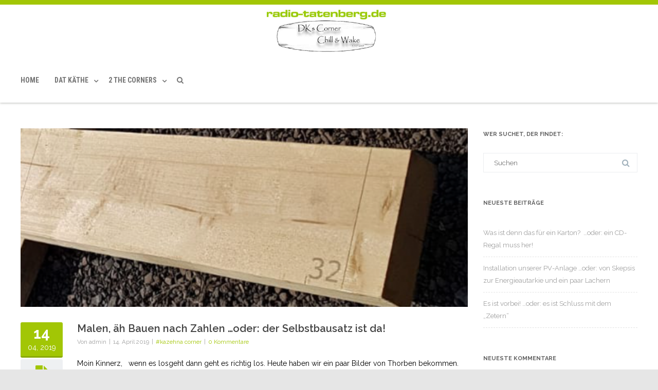

--- FILE ---
content_type: text/html; charset=UTF-8
request_url: https://www.radio-tatenberg.de/?cat=15&paged=12
body_size: 69216
content:


<!DOCTYPE html>
<!--[if IE 7]>
<html class="ie ie7" dir="ltr" lang="de" prefix="og: https://ogp.me/ns#">
<![endif]-->
<!--[if IE 8]>
<html class="ie ie8" dir="ltr" lang="de" prefix="og: https://ogp.me/ns#">
<![endif]-->
<!--[if !(IE 7) & !(IE 8)]><!-->
<html dir="ltr" lang="de" prefix="og: https://ogp.me/ns#">
<!--<![endif]-->
<head>

	<meta charset="UTF-8" />
	<meta name="viewport" content="width=device-width" />
	
	<link rel="profile" href="http://gmpg.org/xfn/11" />
	<link rel="pingback" href="https://www.radio-tatenberg.de/xmlrpc.php" />
	
	<title>#kazehna corner - Radio Tatenberg - Page 12</title>
	<style>img:is([sizes="auto" i], [sizes^="auto," i]) { contain-intrinsic-size: 3000px 1500px }</style>
	
		<!-- All in One SEO 4.8.5 - aioseo.com -->
	<meta name="description" content="- Page 12" />
	<meta name="robots" content="noindex, nofollow, max-image-preview:large" />
	<link rel="canonical" href="https://www.radio-tatenberg.de/?cat=15/page/12" />
	<link rel="prev" href="https://www.radio-tatenberg.de/?cat=15&#038;paged=11" />
	<link rel="next" href="https://www.radio-tatenberg.de/?cat=15&#038;paged=13" />
	<meta name="generator" content="All in One SEO (AIOSEO) 4.8.5" />
		<script type="application/ld+json" class="aioseo-schema">
			{"@context":"https:\/\/schema.org","@graph":[{"@type":"BreadcrumbList","@id":"https:\/\/www.radio-tatenberg.de\/?cat=15&paged=12#breadcrumblist","itemListElement":[{"@type":"ListItem","@id":"https:\/\/www.radio-tatenberg.de#listItem","position":1,"name":"Home","item":"https:\/\/www.radio-tatenberg.de","nextItem":{"@type":"ListItem","@id":"https:\/\/www.radio-tatenberg.de\/?cat=15#listItem","name":"#kazehna corner"}},{"@type":"ListItem","@id":"https:\/\/www.radio-tatenberg.de\/?cat=15#listItem","position":2,"name":"#kazehna corner","item":"https:\/\/www.radio-tatenberg.de\/?cat=15","nextItem":{"@type":"ListItem","@id":"https:\/\/www.radio-tatenberg.de#listItem","name":"Seite 12"},"previousItem":{"@type":"ListItem","@id":"https:\/\/www.radio-tatenberg.de#listItem","name":"Home"}},{"@type":"ListItem","@id":"https:\/\/www.radio-tatenberg.de#listItem","position":3,"name":"Seite 12","previousItem":{"@type":"ListItem","@id":"https:\/\/www.radio-tatenberg.de\/?cat=15#listItem","name":"#kazehna corner"}}]},{"@type":"CollectionPage","@id":"https:\/\/www.radio-tatenberg.de\/?cat=15&paged=12#collectionpage","url":"https:\/\/www.radio-tatenberg.de\/?cat=15&paged=12","name":"#kazehna corner - Radio Tatenberg - Page 12","description":"- Page 12","inLanguage":"de-DE","isPartOf":{"@id":"https:\/\/www.radio-tatenberg.de\/#website"},"breadcrumb":{"@id":"https:\/\/www.radio-tatenberg.de\/?cat=15&paged=12#breadcrumblist"}},{"@type":"Organization","@id":"https:\/\/www.radio-tatenberg.de\/#organization","name":"Radio Tatenberg","description":"Wissen, welches die Welt nicht braucht...","url":"https:\/\/www.radio-tatenberg.de\/"},{"@type":"WebSite","@id":"https:\/\/www.radio-tatenberg.de\/#website","url":"https:\/\/www.radio-tatenberg.de\/","name":"Radio Tatenberg","description":"Wissen, welches die Welt nicht braucht...","inLanguage":"de-DE","publisher":{"@id":"https:\/\/www.radio-tatenberg.de\/#organization"}}]}
		</script>
		<!-- All in One SEO -->

<link rel='dns-prefetch' href='//use.fontawesome.com' />
<link rel='dns-prefetch' href='//www.googletagmanager.com' />
<link rel="alternate" type="application/rss+xml" title="Radio Tatenberg &raquo; Feed" href="https://www.radio-tatenberg.de/?feed=rss2" />
<link rel="alternate" type="application/rss+xml" title="Radio Tatenberg &raquo; Kommentar-Feed" href="https://www.radio-tatenberg.de/?feed=comments-rss2" />
<link rel="alternate" type="application/rss+xml" title="Radio Tatenberg &raquo; #kazehna corner Kategorie-Feed" href="https://www.radio-tatenberg.de/?feed=rss2&#038;cat=15" />
<script type="text/javascript">
/* <![CDATA[ */
window._wpemojiSettings = {"baseUrl":"https:\/\/s.w.org\/images\/core\/emoji\/16.0.1\/72x72\/","ext":".png","svgUrl":"https:\/\/s.w.org\/images\/core\/emoji\/16.0.1\/svg\/","svgExt":".svg","source":{"concatemoji":"https:\/\/www.radio-tatenberg.de\/wp-includes\/js\/wp-emoji-release.min.js?ver=6.8.3"}};
/*! This file is auto-generated */
!function(s,n){var o,i,e;function c(e){try{var t={supportTests:e,timestamp:(new Date).valueOf()};sessionStorage.setItem(o,JSON.stringify(t))}catch(e){}}function p(e,t,n){e.clearRect(0,0,e.canvas.width,e.canvas.height),e.fillText(t,0,0);var t=new Uint32Array(e.getImageData(0,0,e.canvas.width,e.canvas.height).data),a=(e.clearRect(0,0,e.canvas.width,e.canvas.height),e.fillText(n,0,0),new Uint32Array(e.getImageData(0,0,e.canvas.width,e.canvas.height).data));return t.every(function(e,t){return e===a[t]})}function u(e,t){e.clearRect(0,0,e.canvas.width,e.canvas.height),e.fillText(t,0,0);for(var n=e.getImageData(16,16,1,1),a=0;a<n.data.length;a++)if(0!==n.data[a])return!1;return!0}function f(e,t,n,a){switch(t){case"flag":return n(e,"\ud83c\udff3\ufe0f\u200d\u26a7\ufe0f","\ud83c\udff3\ufe0f\u200b\u26a7\ufe0f")?!1:!n(e,"\ud83c\udde8\ud83c\uddf6","\ud83c\udde8\u200b\ud83c\uddf6")&&!n(e,"\ud83c\udff4\udb40\udc67\udb40\udc62\udb40\udc65\udb40\udc6e\udb40\udc67\udb40\udc7f","\ud83c\udff4\u200b\udb40\udc67\u200b\udb40\udc62\u200b\udb40\udc65\u200b\udb40\udc6e\u200b\udb40\udc67\u200b\udb40\udc7f");case"emoji":return!a(e,"\ud83e\udedf")}return!1}function g(e,t,n,a){var r="undefined"!=typeof WorkerGlobalScope&&self instanceof WorkerGlobalScope?new OffscreenCanvas(300,150):s.createElement("canvas"),o=r.getContext("2d",{willReadFrequently:!0}),i=(o.textBaseline="top",o.font="600 32px Arial",{});return e.forEach(function(e){i[e]=t(o,e,n,a)}),i}function t(e){var t=s.createElement("script");t.src=e,t.defer=!0,s.head.appendChild(t)}"undefined"!=typeof Promise&&(o="wpEmojiSettingsSupports",i=["flag","emoji"],n.supports={everything:!0,everythingExceptFlag:!0},e=new Promise(function(e){s.addEventListener("DOMContentLoaded",e,{once:!0})}),new Promise(function(t){var n=function(){try{var e=JSON.parse(sessionStorage.getItem(o));if("object"==typeof e&&"number"==typeof e.timestamp&&(new Date).valueOf()<e.timestamp+604800&&"object"==typeof e.supportTests)return e.supportTests}catch(e){}return null}();if(!n){if("undefined"!=typeof Worker&&"undefined"!=typeof OffscreenCanvas&&"undefined"!=typeof URL&&URL.createObjectURL&&"undefined"!=typeof Blob)try{var e="postMessage("+g.toString()+"("+[JSON.stringify(i),f.toString(),p.toString(),u.toString()].join(",")+"));",a=new Blob([e],{type:"text/javascript"}),r=new Worker(URL.createObjectURL(a),{name:"wpTestEmojiSupports"});return void(r.onmessage=function(e){c(n=e.data),r.terminate(),t(n)})}catch(e){}c(n=g(i,f,p,u))}t(n)}).then(function(e){for(var t in e)n.supports[t]=e[t],n.supports.everything=n.supports.everything&&n.supports[t],"flag"!==t&&(n.supports.everythingExceptFlag=n.supports.everythingExceptFlag&&n.supports[t]);n.supports.everythingExceptFlag=n.supports.everythingExceptFlag&&!n.supports.flag,n.DOMReady=!1,n.readyCallback=function(){n.DOMReady=!0}}).then(function(){return e}).then(function(){var e;n.supports.everything||(n.readyCallback(),(e=n.source||{}).concatemoji?t(e.concatemoji):e.wpemoji&&e.twemoji&&(t(e.twemoji),t(e.wpemoji)))}))}((window,document),window._wpemojiSettings);
/* ]]> */
</script>
<link rel='stylesheet' id='jquery.slimbox-css' href='https://www.radio-tatenberg.de/wp-content/plugins/slimbox/stylesheets/jquery.slimbox.css?ver=2.03' type='text/css' media='all' />
<link rel='stylesheet' id='layerslider-css' href='https://www.radio-tatenberg.de/wp-content/plugins/LayerSlider/static/layerslider/css/layerslider.css?ver=6.7.1' type='text/css' media='all' />
<style id='wp-emoji-styles-inline-css' type='text/css'>

	img.wp-smiley, img.emoji {
		display: inline !important;
		border: none !important;
		box-shadow: none !important;
		height: 1em !important;
		width: 1em !important;
		margin: 0 0.07em !important;
		vertical-align: -0.1em !important;
		background: none !important;
		padding: 0 !important;
	}
</style>
<link rel='stylesheet' id='wp-block-library-css' href='https://www.radio-tatenberg.de/wp-includes/css/dist/block-library/style.min.css?ver=6.8.3' type='text/css' media='all' />
<style id='classic-theme-styles-inline-css' type='text/css'>
/*! This file is auto-generated */
.wp-block-button__link{color:#fff;background-color:#32373c;border-radius:9999px;box-shadow:none;text-decoration:none;padding:calc(.667em + 2px) calc(1.333em + 2px);font-size:1.125em}.wp-block-file__button{background:#32373c;color:#fff;text-decoration:none}
</style>
<style id='global-styles-inline-css' type='text/css'>
:root{--wp--preset--aspect-ratio--square: 1;--wp--preset--aspect-ratio--4-3: 4/3;--wp--preset--aspect-ratio--3-4: 3/4;--wp--preset--aspect-ratio--3-2: 3/2;--wp--preset--aspect-ratio--2-3: 2/3;--wp--preset--aspect-ratio--16-9: 16/9;--wp--preset--aspect-ratio--9-16: 9/16;--wp--preset--color--black: #000000;--wp--preset--color--cyan-bluish-gray: #abb8c3;--wp--preset--color--white: #ffffff;--wp--preset--color--pale-pink: #f78da7;--wp--preset--color--vivid-red: #cf2e2e;--wp--preset--color--luminous-vivid-orange: #ff6900;--wp--preset--color--luminous-vivid-amber: #fcb900;--wp--preset--color--light-green-cyan: #7bdcb5;--wp--preset--color--vivid-green-cyan: #00d084;--wp--preset--color--pale-cyan-blue: #8ed1fc;--wp--preset--color--vivid-cyan-blue: #0693e3;--wp--preset--color--vivid-purple: #9b51e0;--wp--preset--gradient--vivid-cyan-blue-to-vivid-purple: linear-gradient(135deg,rgba(6,147,227,1) 0%,rgb(155,81,224) 100%);--wp--preset--gradient--light-green-cyan-to-vivid-green-cyan: linear-gradient(135deg,rgb(122,220,180) 0%,rgb(0,208,130) 100%);--wp--preset--gradient--luminous-vivid-amber-to-luminous-vivid-orange: linear-gradient(135deg,rgba(252,185,0,1) 0%,rgba(255,105,0,1) 100%);--wp--preset--gradient--luminous-vivid-orange-to-vivid-red: linear-gradient(135deg,rgba(255,105,0,1) 0%,rgb(207,46,46) 100%);--wp--preset--gradient--very-light-gray-to-cyan-bluish-gray: linear-gradient(135deg,rgb(238,238,238) 0%,rgb(169,184,195) 100%);--wp--preset--gradient--cool-to-warm-spectrum: linear-gradient(135deg,rgb(74,234,220) 0%,rgb(151,120,209) 20%,rgb(207,42,186) 40%,rgb(238,44,130) 60%,rgb(251,105,98) 80%,rgb(254,248,76) 100%);--wp--preset--gradient--blush-light-purple: linear-gradient(135deg,rgb(255,206,236) 0%,rgb(152,150,240) 100%);--wp--preset--gradient--blush-bordeaux: linear-gradient(135deg,rgb(254,205,165) 0%,rgb(254,45,45) 50%,rgb(107,0,62) 100%);--wp--preset--gradient--luminous-dusk: linear-gradient(135deg,rgb(255,203,112) 0%,rgb(199,81,192) 50%,rgb(65,88,208) 100%);--wp--preset--gradient--pale-ocean: linear-gradient(135deg,rgb(255,245,203) 0%,rgb(182,227,212) 50%,rgb(51,167,181) 100%);--wp--preset--gradient--electric-grass: linear-gradient(135deg,rgb(202,248,128) 0%,rgb(113,206,126) 100%);--wp--preset--gradient--midnight: linear-gradient(135deg,rgb(2,3,129) 0%,rgb(40,116,252) 100%);--wp--preset--font-size--small: 13px;--wp--preset--font-size--medium: 20px;--wp--preset--font-size--large: 36px;--wp--preset--font-size--x-large: 42px;--wp--preset--spacing--20: 0.44rem;--wp--preset--spacing--30: 0.67rem;--wp--preset--spacing--40: 1rem;--wp--preset--spacing--50: 1.5rem;--wp--preset--spacing--60: 2.25rem;--wp--preset--spacing--70: 3.38rem;--wp--preset--spacing--80: 5.06rem;--wp--preset--shadow--natural: 6px 6px 9px rgba(0, 0, 0, 0.2);--wp--preset--shadow--deep: 12px 12px 50px rgba(0, 0, 0, 0.4);--wp--preset--shadow--sharp: 6px 6px 0px rgba(0, 0, 0, 0.2);--wp--preset--shadow--outlined: 6px 6px 0px -3px rgba(255, 255, 255, 1), 6px 6px rgba(0, 0, 0, 1);--wp--preset--shadow--crisp: 6px 6px 0px rgba(0, 0, 0, 1);}:where(.is-layout-flex){gap: 0.5em;}:where(.is-layout-grid){gap: 0.5em;}body .is-layout-flex{display: flex;}.is-layout-flex{flex-wrap: wrap;align-items: center;}.is-layout-flex > :is(*, div){margin: 0;}body .is-layout-grid{display: grid;}.is-layout-grid > :is(*, div){margin: 0;}:where(.wp-block-columns.is-layout-flex){gap: 2em;}:where(.wp-block-columns.is-layout-grid){gap: 2em;}:where(.wp-block-post-template.is-layout-flex){gap: 1.25em;}:where(.wp-block-post-template.is-layout-grid){gap: 1.25em;}.has-black-color{color: var(--wp--preset--color--black) !important;}.has-cyan-bluish-gray-color{color: var(--wp--preset--color--cyan-bluish-gray) !important;}.has-white-color{color: var(--wp--preset--color--white) !important;}.has-pale-pink-color{color: var(--wp--preset--color--pale-pink) !important;}.has-vivid-red-color{color: var(--wp--preset--color--vivid-red) !important;}.has-luminous-vivid-orange-color{color: var(--wp--preset--color--luminous-vivid-orange) !important;}.has-luminous-vivid-amber-color{color: var(--wp--preset--color--luminous-vivid-amber) !important;}.has-light-green-cyan-color{color: var(--wp--preset--color--light-green-cyan) !important;}.has-vivid-green-cyan-color{color: var(--wp--preset--color--vivid-green-cyan) !important;}.has-pale-cyan-blue-color{color: var(--wp--preset--color--pale-cyan-blue) !important;}.has-vivid-cyan-blue-color{color: var(--wp--preset--color--vivid-cyan-blue) !important;}.has-vivid-purple-color{color: var(--wp--preset--color--vivid-purple) !important;}.has-black-background-color{background-color: var(--wp--preset--color--black) !important;}.has-cyan-bluish-gray-background-color{background-color: var(--wp--preset--color--cyan-bluish-gray) !important;}.has-white-background-color{background-color: var(--wp--preset--color--white) !important;}.has-pale-pink-background-color{background-color: var(--wp--preset--color--pale-pink) !important;}.has-vivid-red-background-color{background-color: var(--wp--preset--color--vivid-red) !important;}.has-luminous-vivid-orange-background-color{background-color: var(--wp--preset--color--luminous-vivid-orange) !important;}.has-luminous-vivid-amber-background-color{background-color: var(--wp--preset--color--luminous-vivid-amber) !important;}.has-light-green-cyan-background-color{background-color: var(--wp--preset--color--light-green-cyan) !important;}.has-vivid-green-cyan-background-color{background-color: var(--wp--preset--color--vivid-green-cyan) !important;}.has-pale-cyan-blue-background-color{background-color: var(--wp--preset--color--pale-cyan-blue) !important;}.has-vivid-cyan-blue-background-color{background-color: var(--wp--preset--color--vivid-cyan-blue) !important;}.has-vivid-purple-background-color{background-color: var(--wp--preset--color--vivid-purple) !important;}.has-black-border-color{border-color: var(--wp--preset--color--black) !important;}.has-cyan-bluish-gray-border-color{border-color: var(--wp--preset--color--cyan-bluish-gray) !important;}.has-white-border-color{border-color: var(--wp--preset--color--white) !important;}.has-pale-pink-border-color{border-color: var(--wp--preset--color--pale-pink) !important;}.has-vivid-red-border-color{border-color: var(--wp--preset--color--vivid-red) !important;}.has-luminous-vivid-orange-border-color{border-color: var(--wp--preset--color--luminous-vivid-orange) !important;}.has-luminous-vivid-amber-border-color{border-color: var(--wp--preset--color--luminous-vivid-amber) !important;}.has-light-green-cyan-border-color{border-color: var(--wp--preset--color--light-green-cyan) !important;}.has-vivid-green-cyan-border-color{border-color: var(--wp--preset--color--vivid-green-cyan) !important;}.has-pale-cyan-blue-border-color{border-color: var(--wp--preset--color--pale-cyan-blue) !important;}.has-vivid-cyan-blue-border-color{border-color: var(--wp--preset--color--vivid-cyan-blue) !important;}.has-vivid-purple-border-color{border-color: var(--wp--preset--color--vivid-purple) !important;}.has-vivid-cyan-blue-to-vivid-purple-gradient-background{background: var(--wp--preset--gradient--vivid-cyan-blue-to-vivid-purple) !important;}.has-light-green-cyan-to-vivid-green-cyan-gradient-background{background: var(--wp--preset--gradient--light-green-cyan-to-vivid-green-cyan) !important;}.has-luminous-vivid-amber-to-luminous-vivid-orange-gradient-background{background: var(--wp--preset--gradient--luminous-vivid-amber-to-luminous-vivid-orange) !important;}.has-luminous-vivid-orange-to-vivid-red-gradient-background{background: var(--wp--preset--gradient--luminous-vivid-orange-to-vivid-red) !important;}.has-very-light-gray-to-cyan-bluish-gray-gradient-background{background: var(--wp--preset--gradient--very-light-gray-to-cyan-bluish-gray) !important;}.has-cool-to-warm-spectrum-gradient-background{background: var(--wp--preset--gradient--cool-to-warm-spectrum) !important;}.has-blush-light-purple-gradient-background{background: var(--wp--preset--gradient--blush-light-purple) !important;}.has-blush-bordeaux-gradient-background{background: var(--wp--preset--gradient--blush-bordeaux) !important;}.has-luminous-dusk-gradient-background{background: var(--wp--preset--gradient--luminous-dusk) !important;}.has-pale-ocean-gradient-background{background: var(--wp--preset--gradient--pale-ocean) !important;}.has-electric-grass-gradient-background{background: var(--wp--preset--gradient--electric-grass) !important;}.has-midnight-gradient-background{background: var(--wp--preset--gradient--midnight) !important;}.has-small-font-size{font-size: var(--wp--preset--font-size--small) !important;}.has-medium-font-size{font-size: var(--wp--preset--font-size--medium) !important;}.has-large-font-size{font-size: var(--wp--preset--font-size--large) !important;}.has-x-large-font-size{font-size: var(--wp--preset--font-size--x-large) !important;}
:where(.wp-block-post-template.is-layout-flex){gap: 1.25em;}:where(.wp-block-post-template.is-layout-grid){gap: 1.25em;}
:where(.wp-block-columns.is-layout-flex){gap: 2em;}:where(.wp-block-columns.is-layout-grid){gap: 2em;}
:root :where(.wp-block-pullquote){font-size: 1.5em;line-height: 1.6;}
</style>
<link rel='stylesheet' id='rs-plugin-settings-css' href='https://www.radio-tatenberg.de/wp-content/plugins/revslider/public/assets/css/settings.css?ver=5.4.7.1' type='text/css' media='all' />
<style id='rs-plugin-settings-inline-css' type='text/css'>
#rs-demo-id {}
</style>
<link rel='stylesheet' id='vision-frontend-css' href='https://www.radio-tatenberg.de/wp-content/plugins/vision-core/assets/css/frontend.css?ver=1.1.4' type='text/css' media='all' />
<link rel='stylesheet' id='magnificPopup-css' href='https://www.radio-tatenberg.de/wp-content/themes/agama-pro/assets/css/magnific-popup.min.css?ver=69754c73bf776' type='text/css' media='all' />
<link rel='stylesheet' id='agama-pro-style-css' href='https://www.radio-tatenberg.de/wp-content/themes/agama-pro-child/style.css?ver=1.4.2.1525199760' type='text/css' media='all' />
<link rel='stylesheet' id='agama-pro-minimized-css' href='https://www.radio-tatenberg.de/wp-content/themes/agama-pro/assets/css/style.min.css?ver=69754c73bf776' type='text/css' media='all' />
<link rel='stylesheet' id='agama-pro-shortcodes-css' href='https://www.radio-tatenberg.de/wp-content/themes/agama-pro/assets/css/shortcodes.css?ver=69754c73bf776' type='text/css' media='all' />
<!--[if lt IE 9]>
<link rel='stylesheet' id='agama-pro-ie-css' href='https://www.radio-tatenberg.de/wp-content/themes/agama-pro/assets/css/ie.min.css?ver=69754c73bf776' type='text/css' media='all' />
<![endif]-->
<link rel='stylesheet' id='animate-css' href='https://www.radio-tatenberg.de/wp-content/themes/agama-pro/assets/css/animate.css?ver=6.8.3' type='text/css' media='all' />
<link rel='stylesheet' id='agama-responsive-css' href='https://www.radio-tatenberg.de/wp-content/themes/agama-pro/assets/css/responsive.css?ver=69754c73bf776' type='text/css' media='all' />
<link rel='stylesheet' id='photonic-slider-css' href='https://www.radio-tatenberg.de/wp-content/plugins/photonic/include/ext/splide/splide.min.css?ver=20250722-132446' type='text/css' media='all' />
<link rel='stylesheet' id='photonic-lightbox-css' href='https://www.radio-tatenberg.de/wp-content/plugins/photonic/include/ext/swipebox/swipebox.min.css?ver=20250722-132446' type='text/css' media='all' />
<link rel='stylesheet' id='photonic-css' href='https://www.radio-tatenberg.de/wp-content/plugins/photonic/include/css/front-end/core/photonic.min.css?ver=20250722-132446' type='text/css' media='all' />
<style id='photonic-inline-css' type='text/css'>
/* Dynamically generated CSS */
.photonic-panel { background:  rgb(17,17,17)  !important;

	border-top: 1px solid transparent;
	border-right: 1px solid transparent;
	border-bottom: 1px solid transparent;
	border-left: 1px solid transparent;
 }
.photonic-random-layout .photonic-thumb { padding: 2px}
.photonic-masonry-layout .photonic-thumb, .photonic-masonry-horizontal-layout .photonic-thumb { padding: 2px}
.photonic-mosaic-layout .photonic-thumb { padding: 2px}

</style>
<link rel='stylesheet' id='kirki-styles-agama_options-css' href='https://www.radio-tatenberg.de/wp-content/themes/agama-pro/framework/admin/kirki/assets/css/kirki-styles.css?ver=3.0.25' type='text/css' media='all' />
<style id='kirki-styles-agama_options-inline-css' type='text/css'>
body{font-family:Raleway, Helvetica, Arial, sans-serif;font-size:14px;background-color:#e6e6e6!important;}body:not(.top-bar-out) #top-bar, .top-bar-out .sticky-header, .header_v2 .sticky-header, .top-nav-wrapper, .footer-widgets,.woocommerce{border-top-color:#A2C605;}.top-navigation li ul li a:hover, .top-navigation li ul li a:focus, .main-navigation li ul li a:hover, .sticky-nav > li > ul.sub-menu > li:hover, .woocommerce{border-left-color:#A2C605;}.woocommerce{background:#A2C605;}#top-search-trigger.active{color:#A2C605!important;}.vision-search-form .vision-search-submit:hover, #vision-search-box i.fa-search, .thx_msg, #vision-pagination span, .entry-date .entry-date .format-box i, .entry-content .more-link, .format-box i, #comments .comments-title span, #respond .comment-reply-title span,.woocommerce{color:#A2C605;}.fancy-title.title-bottom-border h1, .fancy-title.title-bottom-border h2, .fancy-title.title-bottom-border h3, .fancy-title.title-bottom-border h4, .fancy-title.title-bottom-border h5, .fancy-title.title-bottom-border h6, .search__input, .sm-form-control:focus, .cart-product-thumbnail img:hover, #vision-pagination span.current{border-color:#A2C605;}input[type="submit"], .button, .button-3d:hover, .tagcloud a:hover, .entry-date .date-box, #respond #submit, .owl-theme .owl-controls .owl-nav [class*=owl-]:hover, .owl-theme .owl-dots .owl-dot span, .testimonial .flex-control-nav li a, #portfolio-filter li.activeFilter a, .feature-box .fbox-icon i, .feature-box .fbox-icon img, #vision-pagination span.current, #toTop:hover{background-color:#A2C605;}.loader-ellips__dot, .footer-widgets .widget-title:after{background:#A2C605;}.sticky-nav > ul > li > ul > li > ul > li:hover, .sticky-nav > li > ul > li > ul > li:hover, .vision-main-menu-cart .cart_count:before, #agama_wc_cart .cart_count:before{border-right-color:#A2C605;}.top-navigation li ul, .main-navigation li ul, .main-navigation .current-menu-item > a, .main-navigation .current-menu-ancestor > a:not(.sub-menu-link), .main-navigation .current_page_item > a:not(.sub-menu-link), .main-navigation .current_page_ancestor > a:not(.sub-menu-link), .sticky-nav > li.current_page_item a:not(.sub-menu-link), .sticky-nav > li.current-menu-item a:not(.sub-menu-link), .sticky-nav > li > ul, .sticky-nav > ul > li > ul > li > ul, .sticky-nav > li > ul > li > ul, .entry-content .more-link{border-bottom-color:#A2C605;}footer#colophon .site-info a:hover, footer#colophon .social-icons:hover{color:#A2C605;}a, .entry-content .single-line-meta a, #vision-pagination a{color:#A2C605;}a:hover, h1 a:hover, h2 a:hover, h3 a:hover, h4 a:hover, h5 a:hover, h6 a:hover, .entry-title a:hover, .single-line-meta a:hover, .widget-area .widget a:hover, footer[role="contentinfo"] a:hover, .product_title h3:hover, #portfolio-filter li a:hover, .portfolio-desc h3 a:hover, .portfolio-overlay a:hover, nav[role="navigation"]:hover, nav[role="navigation"] .nav-next a:hover, nav[role="navigation"] .nav-previous a:hover, a[rel="next"]:hover, a[rel="prev"]:hover, #secondary .cat-item a:hover{color:#333;}h1, h1 a{font-family:Raleway, Helvetica, Arial, sans-serif;font-size:20px;font-weight:400;color:#444;}h2, h2 a{font-family:Raleway, Helvetica, Arial, sans-serif;font-size:18px;font-weight:600;color:#444;}h3, h3 a{font-family:Raleway, Helvetica, Arial, sans-serif;font-size:16px;font-weight:600;color:#444;}h4, h4 a{font-family:Raleway, Helvetica, Arial, sans-serif;font-size:14px;font-weight:600;color:#444;}h5, h5 a{font-family:Raleway, Helvetica, Arial, sans-serif;font-size:13px;font-weight:600;color:#444;}h6, h6 a{font-family:Raleway, Helvetica, Arial, sans-serif;font-size:12px;font-weight:600;color:#444;}body.page h1.entry-title{font-family:Raleway, Helvetica, Arial, sans-serif;font-size:22px;font-weight:400;line-height:1.2;color:#4c4c4c;}body:not(.top-bar-out) #top-bar, .top-bar-out .sticky-header, body.header_v2:not(.header_transparent) .sticky-header, .top-nav-wrapper{border-top-width:9px;}body:not(.top-bar-out) #top-bar, .top-bar-out .sticky-header, .header_v2 .sticky-header, .top-nav-wrapper{border-top-style:solid;}#masthead .logo{max-height:102px;}#masthead .sticky-header-shrink .logo{max-height:62px;}#masthead, .sticky-header-shrink, #masthead nav:not(.mobile-menu) ul.sub-menu{background-color:#ffffff;}header.header_v2 .sticky-header-shrink{background-color:rgba(255, 255, 255, .95);}header.header_v3 .sticky-header-shrink{background-color:rgba(255, 255, 255, .95);}#masthead, .sticky-header-shrink, #masthead nav ul.sub-menu, #masthead .mobile-menu{background-repeat:no-repeat;background-attachment:inherit;background-position:center center;-webkit-background-size:contain;-moz-background-size:contain;-ms-background-size:contain;-o-background-size:contain;background-size:contain;}#masthead .agama-top-nav a{font-family:"Roboto Condensed", Helvetica, Arial, sans-serif;font-size:14px;font-weight:700;color:#757575;}#masthead .agama-top-nav a:hover{color:#333;}#masthead .agama-primary-nav a{font-family:"Roboto Condensed", Helvetica, Arial, sans-serif;font-size:14px;font-weight:700;color:#757575;}#masthead .agama-primary-nav a:hover{color:#333;}nav.mobile-menu ul li a{font-family:Raleway, Helvetica, Arial, sans-serif;font-size:13px;font-weight:700;}nav.mobile-menu{background:#FFFFFF;}ul.mobile-menu-icons li a, nav.mobile-menu ul li a{color:#757575;}ul.mobile-menu-icons li a:hover, nav.mobile-menu ul li a:hover{color:#333;}#secondary .widget .widget-title{font-family:Raleway, Helvetica, Arial, sans-serif;font-size:11px;font-weight:700;line-height:2.181818182;color:#636363;}#secondary .widget{font-family:inherit;font-size:13px;line-height:1.846153846;color:#9f9f9f;}#secondary .widget a{color:#9f9f9f;}#secondary .widget a:hover{color:#444;}#agama_slider .slide-1 h2.slide-title{font-family:Lobster, "Comic Sans MS", cursive, sans-serif;font-size:66px;color:#fff;}#agama_slider .slide-2 h2.slide-title{font-family:Lobster, "Comic Sans MS", cursive, sans-serif;font-size:66px;color:#fff;}#agama_slider .slide-3 h2.slide-title{font-family:Lobster, "Comic Sans MS", cursive, sans-serif;font-size:66px;color:#fff;}#agama_slider .slide-4 h2.slide-title{font-family:Lobster, "Comic Sans MS", cursive, sans-serif;font-size:66px;color:#fff;}#agama_slider .slide-5 h2.slide-title{font-family:Lobster, "Comic Sans MS", cursive, sans-serif;font-size:66px;color:#fff;}#agama_slider .slide-6 h2.slide-title{font-family:Lobster, "Comic Sans MS", cursive, sans-serif;font-size:66px;color:#fff;}#agama_slider .slide-7 h2.slide-title{font-family:Lobster, "Comic Sans MS", cursive, sans-serif;font-size:66px;color:#fff;}#agama_slider .slide-8 h2.slide-title{font-family:"Crete Round", Georgia, serif;font-size:46px;color:#fff;}#agama_slider .slide-9 h2.slide-title{font-family:"Crete Round", Georgia, serif;font-size:46px;color:#fff;}#agama_slider .slide-10 h2.slide-title{font-family:"Crete Round", Georgia, serif;font-size:46px;color:#fff;}.vision-page-title-bar{height:87px;background-color:#f5f5f5;border-color:#EEE;background-repeat:no-repeat;background-attachment:inherit;background-position:inherit;-webkit-background-size:inherit;-moz-background-size:inherit;-ms-background-size:inherit;-o-background-size:inherit;background-size:inherit;}.vision-page-title-bar, .vision-page-title-bar h1, .vision-page-title-bar span{color:#444;}.vision-page-title-bar a span{color:#444;}.vision-page-title-bar a:hover span{color:#A2C605;}.vision-page-title-bar, .vision-page-title-bar h1{font-family:Raleway, Helvetica, Arial, sans-serif;}.vision-page-title-bar h1{font-size:18px;}.vision-page-title-bar span, .vision-page-title-bar span a{font-size:12px;}.fbox-1 img{max-width:100px!important;}.fbox-2 img{max-width:100px!important;}.fbox-3 img{max-width:100px!important;}.fbox-4 img{max-width:100px!important;}.fbox-5 img{max-width:100px!important;}.fbox-6 img{max-width:100px!important;}.fbox-7 img{max-width:100px!important;}.fbox-8 i.fa:not(.fa-link){color:#A2C605;}.page-template-contact .vision-contact-email{display:block;}.footer-widgets{background-color:#314150;}footer[role=contentinfo]{background-color:#314150;}#footer-wrapper{background-repeat:no-repeat;background-attachment:inherit;background-position:inherit;-webkit-background-size:inherit;-moz-background-size:inherit;-ms-background-size:inherit;-o-background-size:inherit;background-size:inherit;}.footer-widgets .widget h3{font-family:Raleway, Helvetica, Arial, sans-serif;font-size:15px;font-weight:600;color:#fff;}.footer-widgets .widget, .footer-widgets .widget ul li a{font-family:"Montserrat Alternates", Helvetica, Arial, sans-serif;font-size:12px;font-weight:400;color:#cddeee;}.footer-widgets .widget ul li a:hover{color:#fff;}footer .site-info{font-family:Lato, Helvetica, Arial, sans-serif;font-size:12px;font-weight:400;}#masthead .site-title a{color:#515151;font-family:"Crete Round", Georgia, serif;font-size:35px;}#masthead .site-title a:hover{color:#333;}#masthead .sticky-header-shrink .site-title a{font-size:28px;}
</style>
<link rel='stylesheet' id='slimbox2-css' href='https://www.radio-tatenberg.de/wp-content/plugins/wp-slimbox2/css/slimbox2.css?ver=1.1' type='text/css' media='screen' />
<script type="text/javascript" src="https://www.radio-tatenberg.de/wp-includes/js/jquery/jquery.min.js?ver=3.7.1" id="jquery-core-js"></script>
<script type="text/javascript" src="https://www.radio-tatenberg.de/wp-includes/js/jquery/jquery-migrate.min.js?ver=3.4.1" id="jquery-migrate-js"></script>
<script type="text/javascript" src="https://www.radio-tatenberg.de/wp-content/plugins/slimbox/javascript/jquery.slimbox.js?ver=2.03" id="jquery.slimbox-js"></script>
<script type="text/javascript" id="layerslider-greensock-js-extra">
/* <![CDATA[ */
var LS_Meta = {"v":"6.7.1"};
/* ]]> */
</script>
<script type="text/javascript" src="https://www.radio-tatenberg.de/wp-content/plugins/LayerSlider/static/layerslider/js/greensock.js?ver=1.19.0" id="layerslider-greensock-js"></script>
<script type="text/javascript" src="https://www.radio-tatenberg.de/wp-content/plugins/LayerSlider/static/layerslider/js/layerslider.kreaturamedia.jquery.js?ver=6.7.1" id="layerslider-js"></script>
<script type="text/javascript" src="https://www.radio-tatenberg.de/wp-content/plugins/LayerSlider/static/layerslider/js/layerslider.transitions.js?ver=6.7.1" id="layerslider-transitions-js"></script>
<script type="text/javascript" src="https://www.radio-tatenberg.de/wp-content/plugins/revslider/public/assets/js/jquery.themepunch.tools.min.js?ver=5.4.7.1" id="tp-tools-js"></script>
<script type="text/javascript" src="https://www.radio-tatenberg.de/wp-content/plugins/revslider/public/assets/js/jquery.themepunch.revolution.min.js?ver=5.4.7.1" id="revmin-js"></script>
<script type="text/javascript" src="https://www.radio-tatenberg.de/wp-content/plugins/vision-core/assets/js/shortcodes.js?ver=1.1.4" id="vision-shortcodes-js"></script>
<script type="text/javascript" id="agama-plugins-js-extra">
/* <![CDATA[ */
var plugin = {"niceScroll":"","slider":"","header_image_particles":"1","slider_particles":""};
/* ]]> */
</script>
<script type="text/javascript" src="https://www.radio-tatenberg.de/wp-content/themes/agama-pro/assets/js/plugins.js?ver=69754c73bf776" id="agama-plugins-js"></script>
<script type="text/javascript" src="https://www.radio-tatenberg.de/wp-content/plugins/wp-slimbox2/javascript/slimbox2.js?ver=2.04" id="slimbox2-js"></script>
<script type="text/javascript" id="slimbox2_autoload-js-extra">
/* <![CDATA[ */
var slimbox2_options = {"autoload":"1","overlayColor":"#000000","loop":"","overlayOpacity":"0.8","overlayFadeDuration":"400","resizeDuration":"400","resizeEasing":"swing","initialWidth":"250","initialHeight":"250","imageFadeDuration":"400","captionAnimationDuration":"400","caption":"el.title || el.firstChild.alt || el.firstChild.title || el.href || el.href","url":"1","selector":"div.entry-content, div.gallery, div.entry, div.post, div#page, body","counterText":"Bild {x} von {y}","closeKeys":"27,88,67","previousKeys":"37,90","nextKeys":"39,86","prev":"https:\/\/www.radio-tatenberg.de\/wp-content\/plugins\/wp-slimbox2\/images\/de_DE\/prevlabel-de.gif","next":"https:\/\/www.radio-tatenberg.de\/wp-content\/plugins\/wp-slimbox2\/images\/de_DE\/nextlabel-de.gif","close":"https:\/\/www.radio-tatenberg.de\/wp-content\/plugins\/wp-slimbox2\/images\/de_DE\/closelabel-de.gif","picasaweb":"","flickr":"","mobile":"1"};
/* ]]> */
</script>
<script type="text/javascript" src="https://www.radio-tatenberg.de/wp-content/plugins/wp-slimbox2/javascript/slimbox2_autoload.js?ver=1.0.4b" id="slimbox2_autoload-js"></script>
<meta name="generator" content="Powered by LayerSlider 6.7.1 - Multi-Purpose, Responsive, Parallax, Mobile-Friendly Slider Plugin for WordPress." />
<!-- LayerSlider updates and docs at: https://layerslider.kreaturamedia.com -->
<link rel="https://api.w.org/" href="https://www.radio-tatenberg.de/index.php?rest_route=/" /><link rel="alternate" title="JSON" type="application/json" href="https://www.radio-tatenberg.de/index.php?rest_route=/wp/v2/categories/15" /><link rel="EditURI" type="application/rsd+xml" title="RSD" href="https://www.radio-tatenberg.de/xmlrpc.php?rsd" />
<meta name="generator" content="WordPress 6.8.3" />
<meta name="generator" content="Site Kit by Google 1.157.0" /><script type="text/javascript">
	jQuery(document).ready(function($){	
	    var select = $('a[href$=".bmp"],a[href$=".gif"],a[href$=".jpg"],a[href$=".jpeg"], a[href$=".png"],a[href$=".BMP"],a[href$=".GIF"],a[href$=".JPG"],a[href$=".JPEG"],a[href$=".PNG"]');
		select.slimbox();
	});
</script>
<style id="agama-front-page-boxes-css" type="text/css">#frontpage-boxes div[class^="fbox"], #frontpage-boxes div[class*="fbox"] { text-align: center; }.fbox-1 a.button {margin-top: 15px;}.fbox-2 a.button {margin-top: 15px;}.fbox-3 a.button {margin-top: 15px;}.fbox-4 a.button {margin-top: 15px;}.fbox-5 a.button {margin-top: 15px;}.fbox-7 a.button {margin-top: 15px;}</style><!--[if lt IE 9]><script src="https://www.radio-tatenberg.de/wp-content/themes/agama-pro/assets/js/html5.js"></script><![endif]-->	<style type="text/css" id="agama-customize-css">
    #masthead .pull-left, #masthead .site-title {float: none;text-align: center;}#masthead .pull-right {float: none;width: 100%;}#masthead .sticky-header ul {float: none;}#main-wrapper { max-width: 100%; }.site-header .sticky-header .sticky-header-inner, .vision-row, .footer-sub-wrapper {max-width: 1200px;}#page-title .container {width: 1200px;}
	
	
	.comment-content .comment-author cite {
		background-color: #A2C605;
		border: 1px solid #A2C605;
	}

		blockquote {
		border-left: 3px solid #A2C605;
	}
	        
    #agama_slider .slide-1 .button-3d{background-color:#a2c605;}#agama_slider .slide-2 .button-3d{background-color:#A2C605;}#agama_slider .slide-3 .button-3d{background-color:#A2C605;}#agama_slider .slide-4 .button-3d{background-color:#A2C605;}#agama_slider .slide-5 .button-3d{background-color:#A2C605;}#agama_slider .slide-6 .button-3d{background-color:#A2C605;}#agama_slider .slide-8 .button-border{border-color:#A2C605;color:#A2C605;}#agama_slider .slide-8 .button-border:hover{background-color:#A2C605;}#agama_slider .slide-9 .button-border{border-color:#A2C605;color:#A2C605;}#agama_slider .slide-9 .button-border:hover{background-color:#A2C605;}#agama_slider .slide-10 .button-border{border-color:#A2C605;color:#A2C605;}#agama_slider .slide-10 .button-border:hover{background-color:#A2C605;}	
	
	
	.vision_tabs #tabs li.active a {
		border-top: 3px solid #A2C605;
	}

	
	

	    	</style>
	<style type="text/css">.recentcomments a{display:inline !important;padding:0 !important;margin:0 !important;}</style><meta name="generator" content="Powered by Slider Revolution 5.4.7.1 - responsive, Mobile-Friendly Slider Plugin for WordPress with comfortable drag and drop interface." />
<link rel="icon" href="https://www.radio-tatenberg.de/wp-content/uploads/2016/11/cropped-icon-32x32.png" sizes="32x32" />
<link rel="icon" href="https://www.radio-tatenberg.de/wp-content/uploads/2016/11/cropped-icon-192x192.png" sizes="192x192" />
<link rel="apple-touch-icon" href="https://www.radio-tatenberg.de/wp-content/uploads/2016/11/cropped-icon-180x180.png" />
<meta name="msapplication-TileImage" content="https://www.radio-tatenberg.de/wp-content/uploads/2016/11/cropped-icon-270x270.png" />
<script type="text/javascript">function setREVStartSize(e){									
						try{ e.c=jQuery(e.c);var i=jQuery(window).width(),t=9999,r=0,n=0,l=0,f=0,s=0,h=0;
							if(e.responsiveLevels&&(jQuery.each(e.responsiveLevels,function(e,f){f>i&&(t=r=f,l=e),i>f&&f>r&&(r=f,n=e)}),t>r&&(l=n)),f=e.gridheight[l]||e.gridheight[0]||e.gridheight,s=e.gridwidth[l]||e.gridwidth[0]||e.gridwidth,h=i/s,h=h>1?1:h,f=Math.round(h*f),"fullscreen"==e.sliderLayout){var u=(e.c.width(),jQuery(window).height());if(void 0!=e.fullScreenOffsetContainer){var c=e.fullScreenOffsetContainer.split(",");if (c) jQuery.each(c,function(e,i){u=jQuery(i).length>0?u-jQuery(i).outerHeight(!0):u}),e.fullScreenOffset.split("%").length>1&&void 0!=e.fullScreenOffset&&e.fullScreenOffset.length>0?u-=jQuery(window).height()*parseInt(e.fullScreenOffset,0)/100:void 0!=e.fullScreenOffset&&e.fullScreenOffset.length>0&&(u-=parseInt(e.fullScreenOffset,0))}f=u}else void 0!=e.minHeight&&f<e.minHeight&&(f=e.minHeight);e.c.closest(".rev_slider_wrapper").css({height:f})					
						}catch(d){console.log("Failure at Presize of Slider:"+d)}						
					};</script>
		<style type="text/css" id="wp-custom-css">
			.nav-previous a, .nav-next a{
  
  color: #A2C605;
}		</style>
		
</head>

<body class="archive paged category category-kazehna-corner category-15 paged-12 category-paged-12 wp-theme-agama-pro wp-child-theme-agama-pro-child header_v2">

<!-- Main Wrappe -->
<div id="main-wrapper" class="main-wrapper">
	
	<!-- Header -->
	<header id="masthead" class="site-header header_v2 clearfix" role="banner">
	
		
<div class="sticky-header clearfix">
	<div class="sticky-header-inner clear">
		
		<div class="pull-left">
            				<a href="https://www.radio-tatenberg.de/" title="Radio Tatenberg" class="vision-logo-url">
					<img src="https://www.radio-tatenberg.de/wp-content/uploads/2017/11/header-1.jpg" class="logo">
				</a>
					</div>
		
		<!-- Primary Navigation -->
		<nav role="navigation" class="pull-right agama-primary-nav">
			<ul id="menu-menu" class="sticky-nav"><li id="nav-menu-item-2886" class="main-menu-item  menu-item-even menu-item-depth-0 menu-item menu-item-type-custom menu-item-object-custom menu-item-home"><a href="https://www.radio-tatenberg.de" class="menu-link main-menu-link">Home</a></li>
<li id="nav-menu-item-3020" class="main-menu-item  menu-item-even menu-item-depth-0 menu-item menu-item-type-post_type menu-item-object-page menu-item-has-children"><a href="https://www.radio-tatenberg.de/?page_id=3018" class="menu-link main-menu-link">Dat Käthe</a>
<ul class="sub-menu menu-odd  menu-depth-1">
	<li id="nav-menu-item-5191" class="sub-menu-item  menu-item-odd menu-item-depth-1 menu-item menu-item-type-taxonomy menu-item-object-category"><a href="https://www.radio-tatenberg.de/?cat=20" class="menu-link sub-menu-link">Käthe und Radio Tatenberg</a></li>
</ul>
</li>
<li id="nav-menu-item-2983" class="main-menu-item  menu-item-even menu-item-depth-0 menu-item menu-item-type-post_type menu-item-object-page current-menu-ancestor current-menu-parent current_page_parent current_page_ancestor menu-item-has-children"><a href="https://www.radio-tatenberg.de/?page_id=2982" class="menu-link main-menu-link">2 the Corners</a>
<ul class="sub-menu menu-odd  menu-depth-1">
	<li id="nav-menu-item-2938" class="sub-menu-item  menu-item-odd menu-item-depth-1 menu-item menu-item-type-taxonomy menu-item-object-category"><a href="https://www.radio-tatenberg.de/?cat=1" class="menu-link sub-menu-link">That´s Life Corner</a></li>
	<li id="nav-menu-item-2985" class="sub-menu-item  menu-item-odd menu-item-depth-1 menu-item menu-item-type-taxonomy menu-item-object-category"><a href="https://www.radio-tatenberg.de/?cat=13" class="menu-link sub-menu-link">OLO´s Corner</a></li>
	<li id="nav-menu-item-2939" class="sub-menu-item  menu-item-odd menu-item-depth-1 menu-item menu-item-type-taxonomy menu-item-object-category"><a href="https://www.radio-tatenberg.de/?cat=8" class="menu-link sub-menu-link">S1 Corner</a></li>
	<li id="nav-menu-item-3975" class="sub-menu-item  menu-item-odd menu-item-depth-1 menu-item menu-item-type-taxonomy menu-item-object-category current-menu-item"><a href="https://www.radio-tatenberg.de/?cat=15" class="menu-link sub-menu-link">#kazehna corner</a></li>
	<li id="nav-menu-item-3158" class="sub-menu-item  menu-item-odd menu-item-depth-1 menu-item menu-item-type-taxonomy menu-item-object-category"><a href="https://www.radio-tatenberg.de/?cat=14" class="menu-link sub-menu-link">Hotel Corner</a></li>
	<li id="nav-menu-item-2940" class="sub-menu-item  menu-item-odd menu-item-depth-1 menu-item menu-item-type-taxonomy menu-item-object-category"><a href="https://www.radio-tatenberg.de/?cat=7" class="menu-link sub-menu-link">Hummel Corner</a></li>
	<li id="nav-menu-item-5083" class="sub-menu-item  menu-item-odd menu-item-depth-1 menu-item menu-item-type-taxonomy menu-item-object-category"><a href="https://www.radio-tatenberg.de/?cat=16" class="menu-link sub-menu-link">Retro Corner</a></li>
</ul>
</li>
<li class="vision-custom-menu-item vision-main-menu-search">
					<a id="top-search-trigger"><i id="vision-search-open-icon" class="fa fa-search"></i></a>
                    <div id="vision-search-box"><form id="vision-search-form" method="get" action="https://www.radio-tatenberg.de/"><input class="vision-search-input" name="s" type="text" value="" placeholder="Search..." /><input type="submit" class="vision-search-submit" value><i class="fa fa-search"></i></form></div>
				</li></ul>		</nav><!-- Primary Navigation -->
		
		<ul class="mobile-menu-icons">
						<li><a href="#mobile-menu" data-toggle="collapse" class="mobile-menu-toggle collapsed"></a></li>
		</ul>
	</div>
</div>


			<!-- Mobile Navigation -->
			<nav class="mobile-menu collapse">
				<ul id="menu-menu-1" class="menu"><li id="nav-menu-item-2886" class="main-menu-item  menu-item-even menu-item-depth-0 menu-item menu-item-type-custom menu-item-object-custom menu-item-home"><a href="https://www.radio-tatenberg.de" class="menu-link main-menu-link">Home</a></li>
<li id="nav-menu-item-3020" class="main-menu-item  menu-item-even menu-item-depth-0 menu-item menu-item-type-post_type menu-item-object-page menu-item-has-children"><a href="https://www.radio-tatenberg.de/?page_id=3018" class="menu-link main-menu-link">Dat Käthe</a>
<ul class="sub-menu menu-odd  menu-depth-1">
	<li id="nav-menu-item-5191" class="sub-menu-item  menu-item-odd menu-item-depth-1 menu-item menu-item-type-taxonomy menu-item-object-category"><a href="https://www.radio-tatenberg.de/?cat=20" class="menu-link sub-menu-link">Käthe und Radio Tatenberg</a></li>
</ul>
</li>
<li id="nav-menu-item-2983" class="main-menu-item  menu-item-even menu-item-depth-0 menu-item menu-item-type-post_type menu-item-object-page current-menu-ancestor current-menu-parent current_page_parent current_page_ancestor menu-item-has-children"><a href="https://www.radio-tatenberg.de/?page_id=2982" class="menu-link main-menu-link">2 the Corners</a>
<ul class="sub-menu menu-odd  menu-depth-1">
	<li id="nav-menu-item-2938" class="sub-menu-item  menu-item-odd menu-item-depth-1 menu-item menu-item-type-taxonomy menu-item-object-category"><a href="https://www.radio-tatenberg.de/?cat=1" class="menu-link sub-menu-link">That´s Life Corner</a></li>
	<li id="nav-menu-item-2985" class="sub-menu-item  menu-item-odd menu-item-depth-1 menu-item menu-item-type-taxonomy menu-item-object-category"><a href="https://www.radio-tatenberg.de/?cat=13" class="menu-link sub-menu-link">OLO´s Corner</a></li>
	<li id="nav-menu-item-2939" class="sub-menu-item  menu-item-odd menu-item-depth-1 menu-item menu-item-type-taxonomy menu-item-object-category"><a href="https://www.radio-tatenberg.de/?cat=8" class="menu-link sub-menu-link">S1 Corner</a></li>
	<li id="nav-menu-item-3975" class="sub-menu-item  menu-item-odd menu-item-depth-1 menu-item menu-item-type-taxonomy menu-item-object-category current-menu-item"><a href="https://www.radio-tatenberg.de/?cat=15" class="menu-link sub-menu-link">#kazehna corner</a></li>
	<li id="nav-menu-item-3158" class="sub-menu-item  menu-item-odd menu-item-depth-1 menu-item menu-item-type-taxonomy menu-item-object-category"><a href="https://www.radio-tatenberg.de/?cat=14" class="menu-link sub-menu-link">Hotel Corner</a></li>
	<li id="nav-menu-item-2940" class="sub-menu-item  menu-item-odd menu-item-depth-1 menu-item menu-item-type-taxonomy menu-item-object-category"><a href="https://www.radio-tatenberg.de/?cat=7" class="menu-link sub-menu-link">Hummel Corner</a></li>
	<li id="nav-menu-item-5083" class="sub-menu-item  menu-item-odd menu-item-depth-1 menu-item menu-item-type-taxonomy menu-item-object-category"><a href="https://www.radio-tatenberg.de/?cat=16" class="menu-link sub-menu-link">Retro Corner</a></li>
</ul>
</li>
<li class="vision-custom-menu-item vision-main-menu-search">
					<a id="top-search-trigger"><i id="vision-search-open-icon" class="fa fa-search"></i></a>
                    <div id="vision-search-box"><form id="vision-search-form" method="get" action="https://www.radio-tatenberg.de/"><input class="vision-search-input" name="s" type="text" value="" placeholder="Search..." /><input type="submit" class="vision-search-submit" value><i class="fa fa-search"></i></form></div>
				</li></ul>							</nav><!-- Mobile Navigation End -->
		        
        		
				
				
	</header><!-- Header End -->
	
		
		
	
	
	
	<div id="page" class="hfeed site">
		<div id="main" class="wrapper">
			<div class="vision-row clearfix">
		
																		
	<!-- Primary -->
	<section id="primary" class="site-content col-md-9">
		
		<!-- Content -->
		<div id="content" role="main">
		
			    
    <!-- Article Wrapper -->
	<div class="article-wrapper list-style"data-animate="bounceInUp">
		<article id="post-4372" class="post-4372 post type-post status-publish format-standard has-post-thumbnail hentry category-kazehna-corner">
		
<header class="entry-header">
	<figure class="hover1">
					<a href="https://www.radio-tatenberg.de/wp-content/uploads/2019/04/img_6784-e1555439797538.png" data-lightbox="image"><img src="https://www.radio-tatenberg.de/wp-content/uploads/2019/04/img_6784-e1555439797538-776x310.png" class="img-responsive"></a>			</figure>
</header>

<!-- Article Entry Wrapper -->
<div class="article-entry-wrapper">
	
	<div class="entry-date"><div class="date-box updated"><span class="date">14</span><span class="month-year">04, 2019</span></div><div class="format-box"><i class="fa fa-2x fa-file-text"></i></div></div><!-- .entry-date -->	
	<!-- Entry Content -->
	<div class="entry-content">
	
		<h1 class="entry-title">
			<a href="https://www.radio-tatenberg.de/?p=4372" rel="bookmark">Malen, äh Bauen nach Zahlen   &#8230;oder: der Selbstbausatz ist da!</a>
		</h1>
		
		<p class="single-line-meta">
				Von <span class="vcard"><span class="fn">admin</span></span><span class="inline-sep">|</span><span>14. April 2019</span><span class="inline-sep">|</span><a href="https://www.radio-tatenberg.de/?cat=15" rel="category">#kazehna corner</a><span class="inline-sep">|</span><a href="https://www.radio-tatenberg.de/?p=4372#respond">0 Kommentare</a></p>		
		<p>Moin Kinnerz, &nbsp; wenn es losgeht dann geht es richtig los. Heute haben wir ein paar Bilder von Thorben bekommen. Das mit dem Rahmen kann jetzt losgehen (Er sagt Dienstag -16.04.2019) Noch liegen die &#8222;Bretter&#8220; haufenwiese auf dem Boden. Was sagt Svenja: Der Selbstbausatz&#8230; So ganz von sebst baut sich das wohl nicht 🙂 . Und damit das doch so gut wie von selbst geht, hat dat Thorben vorsichtshalber überall</p>
<p><a class="more-link" href="https://www.radio-tatenberg.de/?p=4372">Weiterlesen</a></p>
	
	</div><!-- Entry Content End -->
	
</div><!-- Article Entry Wrapper End -->		</article>
	</div><!-- Article Wrapper End -->
    
    <!-- Article Wrapper -->
	<div class="article-wrapper list-style"data-animate="bounceInUp">
		<article id="post-4326" class="post-4326 post type-post status-publish format-standard has-post-thumbnail hentry category-kazehna-corner">
		
<header class="entry-header">
	<figure class="hover1">
					<a href="https://www.radio-tatenberg.de/wp-content/uploads/2019/04/img_6656.jpg" data-lightbox="image"><img src="https://www.radio-tatenberg.de/wp-content/uploads/2019/04/img_6656-776x310.jpg" class="img-responsive"></a>			</figure>
</header>

<!-- Article Entry Wrapper -->
<div class="article-entry-wrapper">
	
	<div class="entry-date"><div class="date-box updated"><span class="date">08</span><span class="month-year">04, 2019</span></div><div class="format-box"><i class="fa fa-2x fa-file-text"></i></div></div><!-- .entry-date -->	
	<!-- Entry Content -->
	<div class="entry-content">
	
		<h1 class="entry-title">
			<a href="https://www.radio-tatenberg.de/?p=4326" rel="bookmark">Es geht weiter!   &#8230;oder: das Rohr ist endlich hart!</a>
		</h1>
		
		<p class="single-line-meta">
				Von <span class="vcard"><span class="fn">admin</span></span><span class="inline-sep">|</span><span>8. April 2019</span><span class="inline-sep">|</span><a href="https://www.radio-tatenberg.de/?cat=15" rel="category">#kazehna corner</a><span class="inline-sep">|</span><a href="https://www.radio-tatenberg.de/?p=4326#respond">0 Kommentare</a></p>		
		<p>Man man man… Das war ein langer Weg. Ihr wisst ja, da war was mit dem Rohr. Einerseits liegt da eins herum was seit Jahrzehnten super funktioniert, hart ist und immer noch den richtigen Durchfluss. Andererseits gehört es dort nicht hin! Einerseits sollte man doch heute in der Lage sein mal schnell ein neues Rohr zu verlegen. Andererseits wohnen wir in Deutschland; und da wird erst einmal viel ausgeschrieben und</p>
<p><a class="more-link" href="https://www.radio-tatenberg.de/?p=4326">Weiterlesen</a></p>
	
	</div><!-- Entry Content End -->
	
</div><!-- Article Entry Wrapper End -->		</article>
	</div><!-- Article Wrapper End -->
    
    <!-- Article Wrapper -->
	<div class="article-wrapper list-style"data-animate="bounceInUp">
		<article id="post-4409" class="post-4409 post type-post status-publish format-standard has-post-thumbnail hentry category-kazehna-corner">
		
<header class="entry-header">
	<figure class="hover1">
					<a href="https://www.radio-tatenberg.de/wp-content/uploads/2019/05/IMG_6549.jpg" data-lightbox="image"><img src="https://www.radio-tatenberg.de/wp-content/uploads/2019/05/IMG_6549-776x310.jpg" class="img-responsive"></a>			</figure>
</header>

<!-- Article Entry Wrapper -->
<div class="article-entry-wrapper">
	
	<div class="entry-date"><div class="date-box updated"><span class="date">24</span><span class="month-year">03, 2019</span></div><div class="format-box"><i class="fa fa-2x fa-file-text"></i></div></div><!-- .entry-date -->	
	<!-- Entry Content -->
	<div class="entry-content">
	
		<h1 class="entry-title">
			<a href="https://www.radio-tatenberg.de/?p=4409" rel="bookmark">Was für ein Loch   &#8230;oder: ohne Rohr nützt auch das Loch nichts.</a>
		</h1>
		
		<p class="single-line-meta">
				Von <span class="vcard"><span class="fn">admin</span></span><span class="inline-sep">|</span><span>24. März 2019</span><span class="inline-sep">|</span><a href="https://www.radio-tatenberg.de/?cat=15" rel="category">#kazehna corner</a><span class="inline-sep">|</span><a href="https://www.radio-tatenberg.de/?p=4409#respond">0 Kommentare</a></p>		
		<p>Moin Kinnerz, ist das nicht ein schönes Loch? Da soll mal unser Traumhaus drauf stehen. Nun ist da aber immer noch dieses Ding mit dem Rohr. Das neue ist noch nicht hart und das alte taugt nichts&#8230; Wird langsam echt Zeit das hier was passiert&#8230;</p>
	
	</div><!-- Entry Content End -->
	
</div><!-- Article Entry Wrapper End -->		</article>
	</div><!-- Article Wrapper End -->
    
    <!-- Article Wrapper -->
	<div class="article-wrapper list-style"data-animate="bounceInUp">
		<article id="post-4241" class="post-4241 post type-post status-publish format-standard has-post-thumbnail hentry category-kazehna-corner">
		
<header class="entry-header">
	<figure class="hover1">
					<a href="https://www.radio-tatenberg.de/wp-content/uploads/2019/03/IMG_5760-e1551634672507.jpg" data-lightbox="image"><img src="https://www.radio-tatenberg.de/wp-content/uploads/2019/03/IMG_5760-776x310.jpg" class="img-responsive"></a>			</figure>
</header>

<!-- Article Entry Wrapper -->
<div class="article-entry-wrapper">
	
	<div class="entry-date"><div class="date-box updated"><span class="date">08</span><span class="month-year">03, 2019</span></div><div class="format-box"><i class="fa fa-2x fa-file-text"></i></div></div><!-- .entry-date -->	
	<!-- Entry Content -->
	<div class="entry-content">
	
		<h1 class="entry-title">
			<a href="https://www.radio-tatenberg.de/?p=4241" rel="bookmark">Wasser marsch Vol.3   &#8230;oder: so mal eben schnell ein Rohr verlegen ist nicht soooo einfach!</a>
		</h1>
		
		<p class="single-line-meta">
				Von <span class="vcard"><span class="fn">admin</span></span><span class="inline-sep">|</span><span>8. März 2019</span><span class="inline-sep">|</span><a href="https://www.radio-tatenberg.de/?cat=15" rel="category">#kazehna corner</a><span class="inline-sep">|</span><a href="https://www.radio-tatenberg.de/?p=4241#respond">0 Kommentare</a></p>		
		<p>Moin Kinnerz, habt ihr schon mal auf die schnelle ein Rohr verlegt? Einfach mal so, irgendwie, irgendwo? Also dat Käthe hat das schon ein paar Mal gemacht. Wenn ich so überleg… nehmen wir mal als Beispiel wie ich mit dem damaligen Kumpel hier am S1 ein Rohr verlegt habe. Da ging es um die Bewässrung des Gartens. Und zwar um die komplette Bewässerung. Ich sage euch, wir haben hier mal</p>
<p><a class="more-link" href="https://www.radio-tatenberg.de/?p=4241">Weiterlesen</a></p>
	
	</div><!-- Entry Content End -->
	
</div><!-- Article Entry Wrapper End -->		</article>
	</div><!-- Article Wrapper End -->
    
    <!-- Article Wrapper -->
	<div class="article-wrapper list-style"data-animate="bounceInUp">
		<article id="post-4221" class="post-4221 post type-post status-publish format-standard has-post-thumbnail hentry category-kazehna-corner category-olos-corner category-s1corner category-thats-life-corner">
		
<header class="entry-header">
	<figure class="hover1">
					<a href="https://www.radio-tatenberg.de/wp-content/uploads/2019/03/IMG_6190-e1551690595370.jpg" data-lightbox="image"><img src="https://www.radio-tatenberg.de/wp-content/uploads/2019/03/IMG_6190-776x310.jpg" class="img-responsive"></a>			</figure>
</header>

<!-- Article Entry Wrapper -->
<div class="article-entry-wrapper">
	
	<div class="entry-date"><div class="date-box updated"><span class="date">04</span><span class="month-year">03, 2019</span></div><div class="format-box"><i class="fa fa-2x fa-file-text"></i></div></div><!-- .entry-date -->	
	<!-- Entry Content -->
	<div class="entry-content">
	
		<h1 class="entry-title">
			<a href="https://www.radio-tatenberg.de/?p=4221" rel="bookmark">OLO hat nen kleinen Spielkameraden   oder: einen Hänger hab´ ich in der ….</a>
		</h1>
		
		<p class="single-line-meta">
				Von <span class="vcard"><span class="fn">admin</span></span><span class="inline-sep">|</span><span>4. März 2019</span><span class="inline-sep">|</span><a href="https://www.radio-tatenberg.de/?cat=15" rel="category">#kazehna corner</a>, <a href="https://www.radio-tatenberg.de/?cat=13" rel="category">OLO´s Corner</a>, <a href="https://www.radio-tatenberg.de/?cat=8" rel="category">S1 Corner</a>, <a href="https://www.radio-tatenberg.de/?cat=1" rel="category">That´s Life Corner</a><span class="inline-sep">|</span><a href="https://www.radio-tatenberg.de/?p=4221#respond">0 Kommentare</a></p>		
		<p>Moin Kinnerz, dieser kurze Bericht hat es schwer. Weiß er doch gar nicht in welcher Rubrik er hinein gehört. Deswegen machen wir es mal einfach und hauen ihn in: &#8211; S1 Corner &#8211; #kazehna Corner &#8211; OLO Corner &#8211; That´s Life Corner Warum so ein Tara? Lange Geschichte. Damals als ihr noch schwarz-weiß Fernsehen geguckt habt, also da wo die meisten von euch noch gar nicht da waren, hatte der</p>
<p><a class="more-link" href="https://www.radio-tatenberg.de/?p=4221">Weiterlesen</a></p>
	
	</div><!-- Entry Content End -->
	
</div><!-- Article Entry Wrapper End -->		</article>
	</div><!-- Article Wrapper End -->
            
            		
        </div><!-- End Content -->
        
        <div id="vision-pagination" class="clear"><a class="prev page-numbers" href="https://www.radio-tatenberg.de/?cat=15&#038;paged=11">&laquo; Zurück</a>
<a class="page-numbers" href="https://www.radio-tatenberg.de/?cat=15&#038;paged=1"><span class="screen-reader-text">Seite</span>1</a>
<span class="page-numbers dots">&hellip;</span>
<a class="page-numbers" href="https://www.radio-tatenberg.de/?cat=15&#038;paged=10"><span class="screen-reader-text">Seite</span>10</a>
<a class="page-numbers" href="https://www.radio-tatenberg.de/?cat=15&#038;paged=11"><span class="screen-reader-text">Seite</span>11</a>
<span aria-current="page" class="page-numbers current"><span class="screen-reader-text">Seite</span>12</span>
<a class="page-numbers" href="https://www.radio-tatenberg.de/?cat=15&#038;paged=13"><span class="screen-reader-text">Seite</span>13</a>
<a class="page-numbers" href="https://www.radio-tatenberg.de/?cat=15&#038;paged=14"><span class="screen-reader-text">Seite</span>14</a>
<a class="next page-numbers" href="https://www.radio-tatenberg.de/?cat=15&#038;paged=13">Weiter &raquo;</a></div>        
        		
	</section><!-- End Primary -->

	
    <!-- Sidebar -->
    <div id="secondary" class="widget-area col-md-3" role="complementary">
        <aside id="search-3" class="widget widget_search"><h3 class="widget-title">Wer suchet, der findet:</h3>
<form role="search" method="get" class="search-form" action="https://www.radio-tatenberg.de/">
	<div class="vision-search-form">
        <span class="screen-reader-text">Suche nach:</span>
        <input type="text" class="vision-search-field" placeholder="Suchen" value="" name="s" title="Search for:" />
        <input type="submit" class="vision-search-submit" value="&#xf002;" />
	</div>
</form></aside>
		<aside id="recent-posts-4" class="widget widget_recent_entries">
		<h3 class="widget-title">Neueste Beiträge</h3>
		<ul>
											<li>
					<a href="https://www.radio-tatenberg.de/?p=6003">Was ist denn das für ein Karton?  …oder: ein CD-Regal muss her!</a>
									</li>
											<li>
					<a href="https://www.radio-tatenberg.de/?p=5971">Installation unserer PV-Anlage   &#8230;oder: von Skepsis zur Energieautarkie und ein paar Lachern</a>
									</li>
											<li>
					<a href="https://www.radio-tatenberg.de/?p=5959">Es ist vorbei!   &#8230;oder: es ist Schluss mit dem &#8222;Zetern&#8220;</a>
									</li>
					</ul>

		</aside><aside id="recent-comments-3" class="widget widget_recent_comments"><h3 class="widget-title">Neueste Kommentare</h3><ul id="recentcomments"><li class="recentcomments"><span class="comment-author-link">BB</span> bei <a href="https://www.radio-tatenberg.de/?p=6003&#038;cpage=1#comment-423">Was ist denn das für ein Karton?  …oder: ein CD-Regal muss her!</a></li><li class="recentcomments"><span class="comment-author-link">BB</span> bei <a href="https://www.radio-tatenberg.de/?p=5971&#038;cpage=1#comment-422">Installation unserer PV-Anlage   &#8230;oder: von Skepsis zur Energieautarkie und ein paar Lachern</a></li><li class="recentcomments"><span class="comment-author-link">Dat OLO</span> bei <a href="https://www.radio-tatenberg.de/?p=5928&#038;cpage=1#comment-421">350tk!   …oder wie andere sagen: dreihundertundfünfzigtausend</a></li></ul></aside><aside id="text-9" class="widget widget_text"><h3 class="widget-title">kazehna-beach Merchandising</h3>			<div class="textwidget"><p><a href="https://kazehna-beach.myspreadshop.de" target="_blank" rel="noopener"><span style="color: #cc3399;"><strong>http://www.kazehna-beach.myspreadshop.de</strong></span></a></p>
</div>
		</aside><aside id="text-5" class="widget widget_text"><h3 class="widget-title">Kennt ihr schon Frankas Kleine Welt?</h3>			<div class="textwidget"><p><a href="http://www.frankaskleinewelt.de" target="_blank" rel="noopener"><span style="color: #cc3399;"><strong>http://www.frankaskleinewelt.de</strong></span></a></p>
</div>
		</aside><aside id="text-7" class="widget widget_text"><h3 class="widget-title">Hier gehts es um 2 Sachen: Boarden!</h3>			<div class="textwidget"><p><a href="http://oldkoteletts.com" target="_blank" rel="noopener"><span style="color: #0099ff;"><strong>http://www.oldkoteletts.com</strong></span></a></p>
</div>
		</aside><aside id="text-8" class="widget widget_text"><h3 class="widget-title">Paar T4 Infos gefälligst?</h3>			<div class="textwidget"><p><a href="http://t4forum.de" target="_blank" rel="noopener"><span style="color: #000000;"><strong>http://www.t4forum.de</strong></span></a></p>
</div>
		</aside>    </div><!-- Sidebar End -->

		
			
							
			</div><!-- Container End -->
		</div><!-- Main Wrapper End -->
	</div><!-- Page End -->
	
	<!-- Footer Wrapper -->
	<div id="footer-wrapper">
    		
				
		<!-- Footer Start -->
		<footer id="colophon" class="clear" role="contentinfo">
			<div class="footer-sub-wrapper clear">
				<div class="site-info col-md-6">
					<p>1999 - 2020 © Powered by <a href="https://www.radio-tatenberg.de" target="_blank" rel="noopener">DK´s Corner</a>       ----  <a href="https://www.radio-tatenberg.de/?page_id=3221">Impressum</a> ----    <a href="https://www.radio-tatenberg.de/?page_id=3224">Datenschutzerklärung</a></p>				</div>
				
								<div class="social col-md-6">
					<a class="social-icons instagram" href="https://www.instagram.com/kaethe_kotelett/" target="_blank" data-toggle="tooltip" data-placement="top" title="Instagram"></a><a class="social-icons rss" href="https://www.radio-tatenberg.de/?feed=rss2" target="_blank" data-toggle="tooltip" data-placement="top" title="RSS"></a>				</div>
							</div>
		</footer><!-- Footer End -->
	
	</div><!-- Footer Wrapper End -->
	
</div><!-- Main Wrapper End -->

            <a id="toTop"><i class="fa fa-angle-up"></i></a>    
<script type="text/javascript">
            var _smartsupp = _smartsupp || {};
            _smartsupp.key = 'aea361eb9302f13c403fe584a7cbad0ec69985c0';
_smartsupp.cookieDomain = 'www.radio-tatenberg.de';
_smartsupp.sitePlatform = 'WP 6.8.3';
window.smartsupp||(function(d) {
                var s,c,o=smartsupp=function(){ o._.push(arguments)};o._=[];
                s=d.getElementsByTagName('script')[0];c=d.createElement('script');
                c.type='text/javascript';c.charset='utf-8';c.async=true;
                c.src='//www.smartsuppchat.com/loader.js';s.parentNode.insertBefore(c,s);
            })(document);
            </script><script type="text/javascript" id="agama-functions-js-extra">
/* <![CDATA[ */
var agama_pro = {"is_admin_bar_showing":"","header_style":"v2","header_transparent":"","logo_align":"center","header_image":"","has_header_image":"","header_image_particles":"1","header_img_particles_c_color":"#A2C605","header_img_particles_l_color":"#A2C605","header_search":"1","niceScroll":"","primary_color":"#A2C605","header_top_margin":"0","slider":"","slider_particles":"","slider_particles_circle_color":"#A2C605","slider_particles_lines_color":"#A2C605","slider_loader":"bar","slider_time":"3001","slider_height":"40","slider_img_1":"https:\/\/www.radio-tatenberg.de\/wp-content\/uploads\/2018\/12\/kazehna-e1548696601968.jpg","slider_img_2":"https:\/\/www.radio-tatenberg.de\/wp-content\/uploads\/2017\/11\/P9230277.jpg","slider_img_3":"https:\/\/www.radio-tatenberg.de\/wp-content\/uploads\/2017\/11\/DSC03996.jpg","slider_img_4":"https:\/\/www.radio-tatenberg.de\/wp-content\/uploads\/2017\/11\/IMG_0608.jpg","slider_img_5":"https:\/\/www.radio-tatenberg.de\/wp-content\/uploads\/2018\/02\/img_1634.jpg","slider_img_6":"https:\/\/www.radio-tatenberg.de\/wp-content\/uploads\/2017\/11\/s1big.jpg","slider_img_7":"","slider_img_8":"","slider_img_9":"","slider_img_10":"","blog_layout":"list","blog_pagination":"1","infinite_scroll":"","infinite_trigger":"auto"};
/* ]]> */
</script>
<script type="text/javascript" src="https://www.radio-tatenberg.de/wp-content/themes/agama-pro/assets/js/functions.js?ver=69754c73bf776" id="agama-functions-js"></script>
<script type="text/javascript" src="https://www.radio-tatenberg.de/wp-content/plugins/page-links-to/dist/new-tab.js?ver=3.3.7" id="page-links-to-js"></script>
<script type="text/javascript" src="https://use.fontawesome.com/30858dc40a.js?ver=4.0.7" id="kirki-fontawesome-font-js"></script>
<script type="text/javascript" src="https://ajax.googleapis.com/ajax/libs/webfont/1.6.26/webfont.js?ver=3.0.25" id="webfont-loader-js"></script>
<script type="text/javascript" id="webfont-loader-js-after">
/* <![CDATA[ */
WebFont.load({google:{families:['Raleway:400,600,700:cyrillic,cyrillic-ext,devanagari,greek,greek-ext,khmer,latin,latin-ext,vietnamese,hebrew,arabic,bengali,gujarati,tamil,telugu,thai', 'Roboto Condensed:700:cyrillic,cyrillic-ext,devanagari,greek,greek-ext,khmer,latin,latin-ext,vietnamese,hebrew,arabic,bengali,gujarati,tamil,telugu,thai', 'Lobster:400:cyrillic,cyrillic-ext,devanagari,greek,greek-ext,khmer,latin,latin-ext,vietnamese,hebrew,arabic,bengali,gujarati,tamil,telugu,thai', 'Crete Round:400:cyrillic,cyrillic-ext,devanagari,greek,greek-ext,khmer,latin,latin-ext,vietnamese,hebrew,arabic,bengali,gujarati,tamil,telugu,thai', 'Montserrat Alternates::cyrillic,cyrillic-ext,devanagari,greek,greek-ext,khmer,latin,latin-ext,vietnamese,hebrew,arabic,bengali,gujarati,tamil,telugu,thai', 'Lato::cyrillic,cyrillic-ext,devanagari,greek,greek-ext,khmer,latin,latin-ext,vietnamese,hebrew,arabic,bengali,gujarati,tamil,telugu,thai']}});
/* ]]> */
</script>

</body>
</html>


--- FILE ---
content_type: text/css
request_url: https://www.radio-tatenberg.de/wp-content/themes/agama-pro-child/style.css?ver=1.4.2.1525199760
body_size: 587
content:
/*
Theme Name: Agama Pro Child
Theme URI: http://theme-vision.com/agama-pro/
Template: agama-pro
Author: ThemeVision
Author URI: http://theme-vision.com/
Description: Agama Pro is Multi-Purpose, responsive WordPress theme.
Tags: one-column,two-columns,right-sidebar,left-sidebar,grid-layout,flexible-header,accessibility-ready,buddypress,custom-background,custom-header,custom-logo,custom-menu,custom-colors,editor-style,featured-image-header,featured-images,full-width-template,footer-widgets,microformats,post-formats,rtl-language-support,sticky-post,theme-options,threaded-comments,translation-ready,blog,e-commerce,education,entertainment,food-and-drink,holiday,news,photography,portfolio
Version: 1.4.2.1525199760
Updated: 2018-05-01 19:36:00

*/

